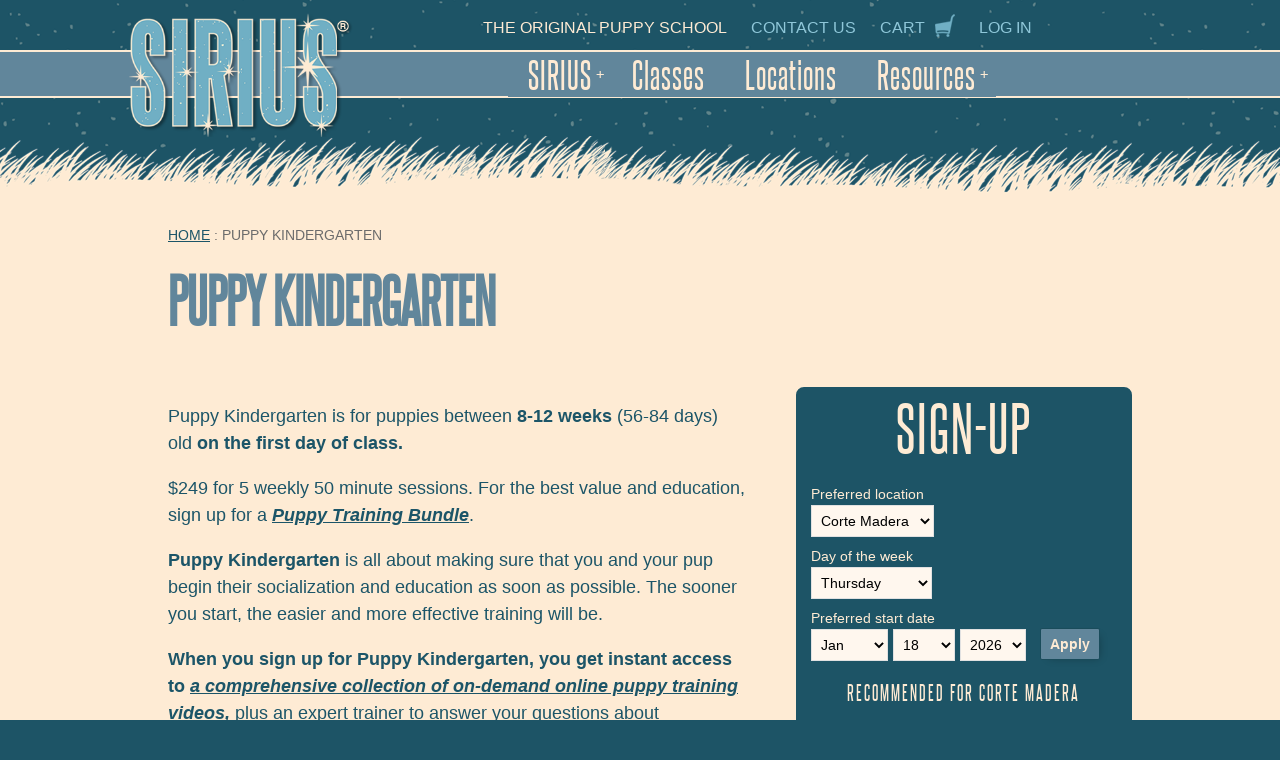

--- FILE ---
content_type: text/html; charset=utf-8
request_url: https://www.siriuspup.com/classes/puppy-kindergarten-in-person?location=4&day=thu
body_size: 9522
content:
<!DOCTYPE html PUBLIC "-//W3C//DTD XHTML+RDFa 1.0//EN"
  "http://www.w3.org/MarkUp/DTD/xhtml-rdfa-1.dtd">
<html xmlns="http://www.w3.org/1999/xhtml" xml:lang="en" version="XHTML+RDFa 1.0" dir="ltr"
  xmlns:fb="http://ogp.me/ns/fb#"
  xmlns:og="http://ogp.me/ns#"
  xmlns:article="http://ogp.me/ns/article#"
  xmlns:book="http://ogp.me/ns/book#"
  xmlns:profile="http://ogp.me/ns/profile#"
  xmlns:video="http://ogp.me/ns/video#"
  xmlns:product="http://ogp.me/ns/product#">

<head profile="http://www.w3.org/1999/xhtml/vocab">
  <meta http-equiv="Content-Type" content="text/html; charset=utf-8" />
<link rel="shortcut icon" href="https://www.siriuspup.com/sites/all/themes/sirius/favicon.ico" type="image/vnd.microsoft.icon" />
<meta name="viewport" content="width=device-width, initial-scale=1" />
<meta name="description" content="Puppy Kindergarten is for puppies between 8-12 weeks (56-84 days) old on the first day of class. $249 for 5 weekly 50 minute sessions. For the best value and education, sign up for a Puppy Training Bundle. Puppy Kindergarten is all about making sure that you and your pup begin their socialization and education as soon as possible. The sooner you start, the easier and more effective training will be. When you sign up for Puppy Kindergarten, you get instant access to a comprehensive collection of on-demand online puppy training videos, plus an expert trainer to answer your questions about housetraining, puppy biting, chewing, or separation anxiety, so you can begin training at home right away. In class, you’ll learn how to socialize your pup, so they develop a confident and friendly temperament. This is THE MOST IMPORTANT PART of raising a puppy, but it is easy to neglect because most puppies already seem friendly and confident. However, without sufficient proactive socialization with unfamiliar people and dogs, many pups become increasingly wary and fearful of unfamiliar people and unfamiliar dogs as they grow older. Also, you&#039;ll begin learning how to use Lure Reward Training to start teaching your pup to perform useful behaviors on cue, such as Come, Sit, Down, Stand, Stay, Off (leave it), Take It, and Thank you (release) by using food lures and food rewards. At this young age, the most important aspect of Puppy Kindergarten is having a good time together and building confidence (for your pup and you!). You&#039;ll learn how to communicate with your pup, reinforce the behaviors you like, and redirect the behaviors you don’t, all under the supervision of an experienced puppy trainer who can answer your questions, troubleshoot your training techniques and alert you to any problems or issues. Of course, Puppy Kindergarten is just the beginning. When your pup is 12-18 weeks, you’ll want to continue with Puppy Training I — where the fun continues as your pup learns to play nicely with other pups, to listen to your instructions and do what you ask, even without the continued need for food lures or food rewards." />
<meta name="generator" content="Drupal 7 (http://drupal.org)" />
<link rel="canonical" href="https://www.siriuspup.com/classes/puppy-kindergarten-in-person" />
<link rel="shortlink" href="https://www.siriuspup.com/node/4079" />
<meta property="fb:admins" content="jenlampton" />
<meta property="fb:app_id" content="240487416116018" />
<meta property="og:site_name" content="Sirius Dog Training" />
<meta property="og:type" content="article" />
<meta property="og:url" content="https://www.siriuspup.com/classes/puppy-kindergarten-in-person" />
<meta property="og:title" content="Puppy Kindergarten" />
<meta property="og:description" content="Puppy Kindergarten is for puppies between 8-12 weeks (56-84 days) old on the first day of class. $249 for 5 weekly 50 minute sessions. For the best value and education, sign up for a Puppy Training Bundle. Puppy Kindergarten is all about making sure that you and your pup begin their socialization and education as soon as possible. The sooner you start, the easier and more effective training will be. When you sign up for Puppy Kindergarten, you get instant access to a comprehensive collection of on-demand online puppy training videos, plus an expert trainer to answer your questions about housetraining, puppy biting, chewing, or separation anxiety, so you can begin training at home right away. In class, you’ll learn how to socialize your pup, so they develop a confident and friendly temperament. This is THE MOST IMPORTANT PART of raising a puppy, but it is easy to neglect because most puppies already seem friendly and confident. However, without sufficient proactive socialization with unfamiliar people and dogs, many pups become increasingly wary and fearful of unfamiliar people and unfamiliar dogs as they grow older. Also, you&#039;ll begin learning how to use Lure Reward Training to start teaching your pup to perform useful behaviors on cue, such as Come, Sit, Down, Stand, Stay, Off (leave it), Take It, and Thank you (release) by using food lures and food rewards. At this young age, the most important aspect of Puppy Kindergarten is having a good time together and building confidence (for your pup and you!). You&#039;ll learn how to communicate with your pup, reinforce the behaviors you like, and redirect the behaviors you don’t, all under the supervision of an experienced puppy trainer who can answer your questions, troubleshoot your training techniques and alert you to any problems or issues. Of course, Puppy Kindergarten is just the beginning. When your pup is 12-18 weeks, you’ll want to continue with Puppy Training I — where the fun continues as your pup learns to play nicely with other pups, to listen to your instructions and do what you ask, even without the continued need for food lures or food rewards." />
<meta property="og:image" content="https://www.siriuspup.com/sites/all/themes/sirius/images/og-default.png" />
<meta property="og:image:secure_url" content="https://www.siriuspup.com/sites/all/themes/sirius/images/og-default.png" />

<!-- Facebook Pixel Code -->
<script>
!function(f,b,e,v,n,t,s){if(f.fbq)return;n=f.fbq=function(){n.callMethod?
n.callMethod.apply(n,arguments):n.queue.push(arguments)};if(!f._fbq)f._fbq=n;
n.push=n;n.loaded=!0;n.version='2.0';n.queue=[];t=b.createElement(e);t.async=!0;
t.src=v;s=b.getElementsByTagName(e)[0];s.parentNode.insertBefore(t,s)}(window,
document,'script','//connect.facebook.net/en_US/fbevents.js');

fbq('init', '890487968103113');
fbq('track', 'PageView');
fbq('track', 'ViewContent', {"content_type":"product","content_ids":"4079"});
</script>
<noscript><img height='1' width='1' style='display:none' src='https://www.facebook.com/tr?id=890487968103113&ev=PageView&noscript=1' /></noscript>
<!-- End Facebook Pixel Code -->
  <title>Puppy Kindergarten | Sirius Dog Training</title>
  <link type="text/css" rel="stylesheet" href="https://www.siriuspup.com/files/css/css_R2pZQpaQZ89K08AmZ6tgs7AROT7bDo66wjGLGestdMU.css" media="all" />
<link type="text/css" rel="stylesheet" href="https://www.siriuspup.com/files/css/css_SNPa1WSH3ksaUCm8I5II2Wy-wRjgqBqV-Vszgp9AWGc.css" media="all" />
<link type="text/css" rel="stylesheet" href="https://www.siriuspup.com/files/css/css_7McI5_-ELBMFdDOct0s5hIqd08VjnM__PxKtxOorbig.css" media="all" />
<link type="text/css" rel="stylesheet" href="https://www.siriuspup.com/files/css/css_KBqOorRM14loiLk4Kzs2cQmpyAZxCM-jx5fwLe1WSiE.css" media="all" />
<style type="text/css" media="all">
<!--/*--><![CDATA[/*><!--*/
.sm{z-index:998;}

/*]]>*/-->
</style>
<link type="text/css" rel="stylesheet" href="https://www.siriuspup.com/files/css/css_Kwn0UraXz2OeBJYSDOKwa3dXKCNofei5R84iAzBmmvs.css" media="all" />
<link type="text/css" rel="stylesheet" href="https://www.siriuspup.com/files/css/css_Zw8aZEf2bM6sCU7XhAPNwrzkyUwwY_DWFnb0L3emIbw.css" media="print" />
  <script type="text/javascript" src="https://www.siriuspup.com/files/js/js_Pt6OpwTd6jcHLRIjrE-eSPLWMxWDkcyYrPTIrXDSON0.js"></script>
<script type="text/javascript" src="https://www.siriuspup.com/files/js/js_KpMHjSamyumh9WfMC7RzZ1uIwOc2DZ7B5Bn-ijWmraw.js"></script>
<script type="text/javascript" src="https://www.siriuspup.com/files/js/js_gHk2gWJ_Qw_jU2qRiUmSl7d8oly1Cx7lQFrqcp3RXcI.js"></script>
<script type="text/javascript" src="https://www.siriuspup.com/files/js/js_2yRh3JOvKfraDL9JBKUBUFhaDrVDhL0WFl9C8hkC2Z0.js"></script>
<script type="text/javascript">
<!--//--><![CDATA[//><!--
 <!-- gtm.js (Google Tag Manager Tag) -->
    (function(w,d,s,l,i){
      w[l]=w[l]||[];
      w[l].push({'gtm.start':new Date().getTime(),event:'gtm.js'});
      var f=d.getElementsByTagName(s)[0],
          j=d.createElement(s),
          dl=l!='dataLayer'?'&l='+l:'';
      j.async=true;
      j.src='https://www.googletagmanager.com/gtm.js?id='+i+dl;
      f.parentNode.insertBefore(j,f);
    })(window,document,'script','dataLayer','GTM-NVPRZFSW');
//--><!]]>
</script>
<script type="text/javascript" src="https://www.googletagmanager.com/gtag/js?id=AW-17239527242"></script>
<script type="text/javascript">
<!--//--><![CDATA[//><!--
 <!-- gtag.js (Global Site Tag) -->
    window.dataLayer = window.dataLayer || [];
    function gtag(){dataLayer.push(arguments);}
    gtag('js', new Date());
    gtag('config', 'AW-17239527242'); // Google Ads Conversion Tracking Tag
//--><!]]>
</script>
<script type="text/javascript" src="https://use.fontawesome.com/838f9024d3.js"></script>
<script type="text/javascript" src="https://www.siriuspup.com/files/js/js_tohoW3twjd_OSPfKXmVI7MehgV6-owA0T9aRVyG2VmA.js"></script>
<script type="text/javascript">
<!--//--><![CDATA[//><!--
jQuery.extend(Drupal.settings, {"basePath":"\/","pathPrefix":"","setHasJsCookie":0,"ajaxPageState":{"theme":"sirius","theme_token":"DtcjmXgXXFFaiTIGA-PIoww7W6vFETx6FAh-IAS_Hi4","js":{"sites\/all\/libraries\/smartmenus\/jquery.smartmenus.js":1,"sites\/all\/modules\/contrib\/jquery_update\/replace\/jquery\/1.12\/jquery.min.js":1,"misc\/jquery-extend-3.4.0.js":1,"misc\/jquery-html-prefilter-3.5.0-backport.js":1,"misc\/jquery.once.js":1,"misc\/drupal.js":1,"sites\/all\/modules\/contrib\/jquery_update\/js\/jquery_browser.js":1,"sites\/all\/libraries\/chosen\/chosen.jquery.min.js":1,"misc\/form-single-submit.js":1,"sites\/all\/modules\/contrib\/entityreference\/js\/entityreference.js":1,"sites\/all\/modules\/contrib\/smartmenus\/js\/smartmenus.js":1,"sites\/all\/modules\/contrib\/responsive_dropdown_menus\/theme\/responsive-dropdown-menus.js":1,"0":1,"https:\/\/www.googletagmanager.com\/gtag\/js?id=AW-17239527242":1,"1":1,"https:\/\/use.fontawesome.com\/838f9024d3.js":1,"sites\/all\/modules\/contrib\/chosen\/chosen.js":1},"css":{"modules\/system\/system.base.css":1,"modules\/system\/system.menus.css":1,"modules\/system\/system.messages.css":1,"modules\/system\/system.theme.css":1,"sites\/all\/libraries\/chosen\/chosen.css":1,"sites\/all\/modules\/contrib\/chosen\/css\/chosen-drupal.css":1,"sites\/all\/modules\/contrib\/date\/date_api\/date.css":1,"modules\/field\/theme\/field.css":1,"modules\/node\/node.css":1,"modules\/user\/user.css":1,"sites\/all\/modules\/contrib\/views\/css\/views.css":1,"sites\/all\/modules\/contrib\/wysiwyg_ckeditor\/css\/ckeditor.css":1,"sites\/all\/modules\/contrib\/ctools\/css\/ctools.css":1,"sites\/all\/modules\/contrib\/panels\/css\/panels.css":1,"sites\/all\/modules\/custom\/jen_panels\/plugins\/layouts\/interior_reverse\/interior-reverse.css":1,"sites\/all\/libraries\/smartmenus\/css\/sm-simple\/sm-simple.css":1,"sites\/all\/modules\/contrib\/smartmenus\/css\/sm-menu-toggle.css":1,"sites\/all\/libraries\/smartmenus\/css\/sm-core-css.css":1,"sites\/all\/modules\/contrib\/responsive_dropdown_menus\/theme\/responsive-dropdown-menus.css":1,"sites\/all\/modules\/custom\/jeneration\/jeneration-admin.css":1,"0":1,"sites\/all\/themes\/sirius\/css\/elements.css":1,"sites\/all\/themes\/sirius\/css\/layout.css":1,"sites\/all\/themes\/sirius\/css\/menu-sm.css":1,"sites\/all\/themes\/sirius\/css\/style.css":1,"sites\/all\/themes\/sirius\/css\/responsive.css":1,"sites\/all\/themes\/sirius\/css\/print.css":1}},"ckeditor":{"modulePath":"sites\/all\/modules\/contrib\/wysiwyg_ckeditor"},"chosen":{"selector":"","minimum_single":20,"minimum_multiple":20,"minimum_width":200,"options":{"allow_single_deselect":false,"disable_search":false,"disable_search_threshold":0,"search_contains":true,"placeholder_text_multiple":"Choose some options","placeholder_text_single":"Choose an option","no_results_text":"No matches found, please select \u0022Other\u0022","inherit_select_classes":true}},"urlIsAjaxTrusted":{"\/classes\/puppy-kindergarten-in-person":true,"\/classes\/puppy-kindergarten-in-person?location=4\u0026day=thu":true},"responsive_dropdown_menus":{"menu-footer":"Footer","main-menu":"Main menu","management":"Management","navigation":"Navigation","user-menu":"User menu"}});
//--><!]]>
</script>
</head>
<body class="html not-front not-logged-in page-node-4079 node-type-course" >
  <!-- Google Tag Manager (noscript) -->
  <noscript><iframe src="https://www.googletagmanager.com/ns.html?id=GTM-NVPRZFSW"
  height="0" width="0" style="display:none;visibility:hidden"></iframe></noscript>
  <!-- End Google Tag Manager (noscript) -->  <div id="skip-link">
    <a href="#main-content" class="element-invisible element-focusable">Skip to main content</a>
  </div>
  <div id="fb-root"></div>
  <script>(function(d, s, id) {
    var js, fjs = d.getElementsByTagName(s)[0];
    if (d.getElementById(id)) return;
    js = d.createElement(s); js.id = id;
    js.src = "//connect.facebook.net/en_US/all.js#xfbml=1&appId=240487416116018";
    fjs.parentNode.insertBefore(js, fjs);
  }(document, 'script', 'facebook-jssdk'));</script>  
  <div id="navigation" class="region-menu">
    <div id="block-smartmenus-smartmenus-1" class="block block-smartmenus">
  <div class="section">
    <div class="content">
      <input id="smartmenus-1-state" class="sm-menu-state" type="checkbox" /><label class="sm-menu-btn" for="smartmenus-1-state">  <span class="sm-menu-btn-icon"></span> Menu</label><ul id="smartmenus-1" class="sm sm-simple"><li class="first mlid-689"><a href="/about" title="About SIRIUS">SIRIUS</a><ul><li class="first mlid-7409"><a href="/about" title="Find out more about Sirius Puppy Training">About Sirius</a></li>
<li class="mlid-2942"><a href="/about/founders">The Dunbars</a></li>
<li class="mlid-2945"><a href="/about/staff" title="">Instructors</a></li>
<li class="last mlid-1255"><a href="/faq" title="">FAQ</a></li>
</ul></li>
<li class="mlid-7408"><a href="/classes" title="Compare classes to see which one is best for your dog">Classes</a></li>
<li class="mlid-2944"><a href="/locations">Locations</a></li>
<li class="last mlid-8103"><a href="/resources">Resources</a><ul><li class="first mlid-8104"><a href="/blog" title="">Puppy Blog</a></li>
<li class="mlid-8105"><a href="/faq" title="Frequently Asked Questions">FAQ</a></li>
<li class="mlid-10051"><a href="/essential-puppy-training-course">The Essential Puppy Training Course</a></li>
<li class="last mlid-10050"><a href="/top-dog-academy">The Top Dog Academy</a></li>
</ul></li>
</ul>    </div>
  </div>
</div>
  </div>

  <div id="page">

    <div id="header"><div class="section">
              <div class="top-nav">
          <h2 class="element-invisible">Secondary navigation</h2><ul class="menu secondary"><li class="static-1 first"><span>the original puppy school</span></li>
<li class="menu-10184"><a href="/contact-us" title="">Contact Us</a></li>
<li class="menu-6"><a href="/cart/my" title="">Cart</a></li>
<li class="menu-2946 last"><a href="/user/login?current=node/4079" title="">Log in</a></li>
</ul>        </div>
      
              <a href="/" title="Home" rel="home" id="logo">
          <img src="https://www.siriuspup.com/sites/all/themes/sirius/logo.png" alt="Home" />
        </a>
      
      
    </div></div> <!-- /.section, /#header -->

    <div id="content" class="column clearfix">
                  
      <a id="main-content"></a>
        <div class="interior clearfix panel-display" >
  
  <div class="center-wrapper-1"><a id="scrollpoint" name="scrollpoint"></a>
    <!-- grass shows here -->
    <div class="center-wrapper-2">
      <!-- light background here -->

              <div class="section panel-title">
          <div class="inside">
            <h2 class="element-invisible">You are here</h2><div class="breadcrumb"><span id="a" itemscope itemtype="http://data-vocabulary.org/Breadcrumb" itemprop="child" itemref="b" ><a href="/" itemprop="url"><div class="inline" itemprop="title">Home</span></a></div> : Puppy Kindergarten</div><div class="panel-separator"></div><h1>Puppy Kindergarten</h1>
          </div>
        </div>
      
            <div class="section flex-container">

        <div class="panel-col-first panel-panel flex-1">
          <div class="inside">
            <div class="panel-pane pane-node-content" >
  
      
  
  <div class="pane-content">
    <div id="node-4079" class="node node-course clearfix">
  
  
  <div class="content">
    <div class="field field-name-field-description field-type-text-long field-label-hidden"><div class="field-items"><div class="field-item even"><p>Puppy Kindergarten is for puppies between <strong>8-12 weeks</strong> (56-84 days) old <strong>on the first day of class.</strong></p>
<p>$249 for 5 weekly 50 minute sessions. For the best value and education, sign up for a <strong><em><a href="https://www.siriuspup.com/save-money-puppy-training-bundle">Puppy Training Bundle</a></em></strong>.</p>
<p><strong>Puppy Kindergarten</strong> is all about making sure that you and your pup begin their socialization and education as soon as possible. The sooner you start, the easier and more effective training will be.</p>
<p><strong>When you sign up for Puppy Kindergarten, you get instant access to <em><a href="https://www.siriuspup.com/essential-puppy-training-course">a comprehensive collection of on-demand online puppy training videos</a>,</em></strong> plus an expert trainer to answer your questions about housetraining, puppy biting, chewing, or separation anxiety, so you can begin training at home right away.</p>
<p>In class, you’ll learn how to socialize your pup, so they develop a confident and friendly temperament. <strong>This is THE MOST IMPORTANT PART of raising a puppy, <em>but it is easy to neglect because most puppies already seem friendly and confident</em>.</strong> However, without sufficient proactive socialization with <em>unfamiliar</em> people and dogs, many pups become increasingly wary and fearful of unfamiliar people and unfamiliar dogs as they grow older.</p>
<p>Also, you'll begin learning how to use Lure Reward Training to start teaching your pup to perform useful behaviors on cue, such as Come, Sit, Down, Stand, Stay, Off (leave it), Take It, and Thank you (release) by using food lures and food rewards.</p>
<p>At this young age, the most important aspect of Puppy Kindergarten is having a good time together and building confidence (for your pup and you!). You'll learn how to communicate with your pup, reinforce the behaviors you like, and redirect the behaviors you don’t, all under the supervision of an experienced puppy trainer who can answer your questions, troubleshoot your training techniques and alert you to any problems or issues.</p>
<p><strong><em>Of course, Puppy Kindergarten is just the beginning. When your pup is 12-18 weeks, you’ll want to continue with <strong><a href="https://www.siriuspup.com/classes/puppy-i">Puppy Training I</a></strong></em> — </strong>where the fun continues as your pup learns to play nicely with other pups, to listen to your instructions and do what you ask, even without the continued need for food lures or food rewards.</p>
</div></div></div><div class="field field-name-field-requirements field-type-text-long field-label-above"><div class="field-label">Requirements:&nbsp;</div><div class="field-items"><div class="field-item even"><p dir="ltr" id="docs-internal-guid-cb3e03ec-7fff-113e-0a50-38fda89a88dd"><strong>Age:</strong> <strong>8-12 weeks</strong> (56-84 days) old <strong>on the first day of class.</strong></p>
<p dir="ltr"><strong>Vaccination: </strong>As per the <a href="https://avsab.org/wp-content/uploads/2018/03/Puppy_Socialization_Position_Statement_Download_-_10-3-14.pdf">Guidelines of the AVSAB</a> (American Veterinary Society of Animal Behavior), we require a minimum of one set of vaccines (including Distemper and Parvo) at least 7 days prior to the first class, and a first deworming. Puppies are also required to remain up-to-date on vaccines throughout the class. Please bring proof of vaccination to your first class. We reserve the right to check vaccination records and puppies who do not have the proper documentation may not be allowed to participate.</p>
<p>To minimize the risk of infection for your puppy and the other puppies in class, we ask that you try to keep your pup off the ground in public areas and avoid letting your pup meet unknown or unvaccinated puppies or dogs, until one week after your pup's second set of vaccines.</p>
<p dir="ltr"><strong>Handlers: </strong>We require at least one adult per enrolled puppy. We encourage the whole family to attend the class together but if children are three years or younger, a second adult must be present.</p>
</div></div></div>  </div>

    </div>
  </div>

  
  </div>
<div class="panel-separator"></div><div class="panel-pane pane-views-panes pane-upcoming-panel-pane-1" >
  
        <h2 class="pane-title">Puppy Kindergarten Schedule</h2>
    
  
  <div class="pane-content">
    <div class="view view-upcoming view-id-upcoming view-display-id-panel_pane_1 view-dom-id-7373f7b4d8bca4636ef55938c12e1f2a">
        
  
  
      <div class="view-content">
      <div class="item-list">      <h3>Berkeley</h3>
    <ul>          <li class="views-row views-row-1 views-row-odd views-row-first views-row-last">  
          <a href="/classes/puppy-kindergarten-in-person?location=1&amp;day=sat" class="active">Saturdays at 9:00am</a>  </li>
      </ul></div><div class="item-list">      <h3>Corte Madera</h3>
    <ul>          <li class="views-row views-row-1 views-row-odd views-row-first views-row-last">  
          <a href="/classes/puppy-kindergarten-in-person?location=4&amp;day=thu" class="active">Thursdays at 6:30pm</a>  </li>
      </ul></div><div class="item-list">      <h3>Oakland</h3>
    <ul>          <li class="views-row views-row-1 views-row-odd views-row-first views-row-last">  
          <a href="/classes/puppy-kindergarten-in-person?location=10&amp;day=sat" class="active">Saturdays at 10:00am</a>  </li>
      </ul></div><div class="item-list">      <h3>Palo Alto</h3>
    <ul>          <li class="views-row views-row-1 views-row-odd views-row-first views-row-last">  
          <a href="/classes/puppy-kindergarten-in-person?location=13&amp;day=sat" class="active">Saturdays at 9:00am</a>  </li>
      </ul></div><div class="item-list">      <h3>San Francisco</h3>
    <ul>          <li class="views-row views-row-1 views-row-odd views-row-first views-row-last">  
          <a href="/classes/puppy-kindergarten-in-person?location=18&amp;day=sat" class="active">Saturdays at 9:00am</a>  </li>
      </ul></div><div class="item-list">      <h3>Santa Clara</h3>
    <ul>          <li class="views-row views-row-1 views-row-odd views-row-first views-row-last">  
          <a href="/classes/puppy-kindergarten-in-person?location=1204&amp;day=thu" class="active">Thursdays at 6:00pm</a>  </li>
      </ul></div><div class="item-list">      <h3>San Ramon</h3>
    <ul>          <li class="views-row views-row-1 views-row-odd views-row-first views-row-last">  
          <a href="/classes/puppy-kindergarten-in-person?location=17&amp;day=sat" class="active">Saturdays at 9:30am</a>  </li>
      </ul></div>    </div>
  
  
  
  
  
  
</div>  </div>

  
  </div>

                          <div class="scroll-box scroll-box-bottom"><a class="sirius-scroll" href="#header">back to top</a></div>
                      </div>
        </div>
        <div class="panel-col-last panel-panel flex-2">
          <div class="inside"><div class="panel-pane pane-views-panes pane-signup-panel-pane-1 sirius-blue-promo sirius-blue-promo-select" >
          <h2 id="singup"  class="pane-title">Sign-Up</h2>
    
  
  <div class="pane-content">
    <div class="view view-signup view-id-signup view-display-id-panel_pane_1 view-dom-id-199f485d6f08d46e9975df9922763622">
        
      <div class="view-filters">
      <form action="/classes/puppy-kindergarten-in-person" method="get" id="views-exposed-form-signup-panel-pane-1" accept-charset="UTF-8"><div><div class="views-exposed-form">
  <div class="views-exposed-widgets clearfix">
          <div id="edit-location-wrapper" class="views-exposed-widget views-widget-filter-field_location_tid">
                  <label for="edit-location">
            Preferred location          </label>
                        <div class="views-widget">
          <div class="form-item form-type-select form-item-location">
 <select id="edit-location" name="location" class="form-select"><option value="All">- Any -</option><option value="1">Berkeley</option><option value="4" selected="selected">Corte Madera</option><option value="10">Oakland</option><option value="13">Palo Alto</option><option value="18">San Francisco</option><option value="1204">Santa Clara</option><option value="17">San Ramon</option></select>
</div>
        </div>
              </div>
          <div id="edit-day-wrapper" class="views-exposed-widget views-widget-filter-field_day_value">
                  <label for="edit-day">
            Day of the week          </label>
                        <div class="views-widget">
          <div class="form-item form-type-select form-item-day">
 <select id="edit-day" name="day" class="form-select"><option value="All">Next available</option><option value="mon">Monday</option><option value="tue">Tuesday</option><option value="wed">Wednesday</option><option value="thu" selected="selected">Thursday</option><option value="fri">Friday</option><option value="sat">Saturday</option><option value="sun">Sunday</option></select>
</div>
        </div>
              </div>
          <div id="edit-field-dates-value-1-wrapper" class="views-exposed-widget views-widget-filter-field_dates_value_1">
                  <label for="edit-field-dates-value-1">
            Preferred start date          </label>
                        <div class="views-widget">
          <div id="edit-field-dates-value-value-wrapper"><div id="edit-field-dates-value-value-inside-wrapper"><div  class="container-inline-date"><div class="form-item form-type-date-select form-item-field-dates-value-1-value">
  <div id="edit-field-dates-value-1-value"  class="date-padding clearfix"><div class="form-item form-type-select form-item-field-dates-value-1-value-month">
  <label class="element-invisible" for="edit-field-dates-value-1-value-month">Month </label>
 <div class="date-month"><select class="date-month form-select" id="edit-field-dates-value-1-value-month" name="field_dates_value_1[value][month]"><option value="">-Month</option><option value="1" selected="selected">Jan</option><option value="2">Feb</option><option value="3">Mar</option><option value="4">Apr</option><option value="5">May</option><option value="6">Jun</option><option value="7">Jul</option><option value="8">Aug</option><option value="9">Sep</option><option value="10">Oct</option><option value="11">Nov</option><option value="12">Dec</option></select></div>
</div>
<div class="form-item form-type-select form-item-field-dates-value-1-value-day">
  <label class="element-invisible" for="edit-field-dates-value-1-value-day">Day </label>
 <div class="date-day"><select class="date-day form-select" id="edit-field-dates-value-1-value-day" name="field_dates_value_1[value][day]"><option value="">-Day</option><option value="1">1</option><option value="2">2</option><option value="3">3</option><option value="4">4</option><option value="5">5</option><option value="6">6</option><option value="7">7</option><option value="8">8</option><option value="9">9</option><option value="10">10</option><option value="11">11</option><option value="12">12</option><option value="13">13</option><option value="14">14</option><option value="15">15</option><option value="16">16</option><option value="17">17</option><option value="18" selected="selected">18</option><option value="19">19</option><option value="20">20</option><option value="21">21</option><option value="22">22</option><option value="23">23</option><option value="24">24</option><option value="25">25</option><option value="26">26</option><option value="27">27</option><option value="28">28</option><option value="29">29</option><option value="30">30</option><option value="31">31</option></select></div>
</div>
<div class="form-item form-type-select form-item-field-dates-value-1-value-year">
  <label class="element-invisible" for="edit-field-dates-value-1-value-year">Year </label>
 <div class="date-year"><select class="date-year form-select" id="edit-field-dates-value-1-value-year" name="field_dates_value_1[value][year]"><option value="">-Year</option><option value="2023">2023</option><option value="2024">2024</option><option value="2025">2025</option><option value="2026" selected="selected">2026</option><option value="2027">2027</option><option value="2028">2028</option><option value="2029">2029</option></select></div>
</div>
</div>
</div>
</div></div></div>        </div>
              </div>
                    <div class="views-exposed-widget views-submit-button">
      <input type="submit" id="edit-submit-signup" value="Apply" class="form-submit" />    </div>
      </div>
</div>
</div></form>    </div>
  
  
      <div class="view-content">
      <table class="views-table cols-4" >
        <caption><h3>Recommended for Corte Madera</h3></caption>
        <thead>
      <tr>
                              <th class="views-field views-field-field-day" >
              Day            </th>
                                        <th class="views-field views-field-field-dates" >
              Date            </th>
                                        <th class="views-field views-field-field-time" >
              Time            </th>
                                          </tr>
    </thead>
    <tbody>
          <tr class="odd views-row-first">
                  <td class="views-field views-field-field-day" >
            Thursday          </td>
                  <td class="views-field views-field-field-dates" >
            <span class="date-display-single">Jan 22</span>          </td>
                  <td class="views-field views-field-field-time" >
            6:30pm          </td>
              </tr>
          <tr class="even">
                  <td class="views-field views-field-field-day" >
            Thursday          </td>
                  <td class="views-field views-field-field-dates" >
            <span class="date-display-single">Jan 29</span>          </td>
                  <td class="views-field views-field-field-time" >
            6:30pm          </td>
              </tr>
          <tr class="odd">
                  <td class="views-field views-field-field-day" >
            Thursday          </td>
                  <td class="views-field views-field-field-dates" >
            <span class="date-display-single">Feb 5</span>          </td>
                  <td class="views-field views-field-field-time" >
            6:30pm          </td>
              </tr>
          <tr class="even">
                  <td class="views-field views-field-field-day" >
            Thursday          </td>
                  <td class="views-field views-field-field-dates" >
            <span class="date-display-single">Feb 12</span>          </td>
                  <td class="views-field views-field-field-time" >
            6:30pm          </td>
              </tr>
          <tr class="odd views-row-last">
                  <td class="views-field views-field-field-day" >
            Thursday          </td>
                  <td class="views-field views-field-field-dates" >
            <span class="date-display-single">Feb 26</span>          </td>
                  <td class="views-field views-field-field-time" >
            6:30pm          </td>
              </tr>
        <tr>
      <td colspan="4" align="right">
        <form class="commerce-add-to-cart commerce-cart-add-to-cart-form-17269-17270-17271-17272-17274" autocomplete="off" action="/classes/puppy-kindergarten-in-person?location=4&amp;day=thu" method="post" id="commerce-cart-add-to-cart-form" accept-charset="UTF-8"><div><input type="hidden" name="form_build_id" value="form-gxU0SfMTqceK6xH_11FbapNSjTy6-1lK_cyAiXISG3c" />
<input type="hidden" name="form_id" value="commerce_cart_add_to_cart_form" />
<input type="hidden" name="product_id_17269" value="17269" />
<input type="hidden" name="product_id_17270" value="17270" />
<input type="hidden" name="product_id_17271" value="17271" />
<input type="hidden" name="product_id_17272" value="17272" />
<input type="hidden" name="product_id_17274" value="17274" />
<div id="edit-line-item-fields" class="form-wrapper"></div><input type="hidden" name="quantity" value="1" />
<input type="submit" id="edit-submit" name="op" value="Add complete series to cart" class="form-submit" /></div></form>      </td>
    </tr>
  </tbody>
</table>    </div>
  
  
  
  
      <div class="view-footer">
      <div class="view view-signup view-id-signup view-display-id-panel_pane_2 view-dom-id-3b2b9e2156baf62503b6e7f3646ba6b4">
        
  
  
      <div class="view-content">
      <table  class="views-table cols-4">
        <caption><h3>Class Full</h3></caption>
        <thead>
      <tr>
                  <th  class="views-field views-field-title" scope="col">
            Class          </th>
                  <th  class="views-field views-field-field-day" scope="col">
            Day          </th>
                  <th  class="views-field views-field-field-time" scope="col">
            Time          </th>
                  <th  class="views-field views-field-product-id" scope="col">
                      </th>
              </tr>
    </thead>
    <tbody>
          <tr  class="odd views-row-first views-row-last">
                  <td  class="views-field views-field-title">
            Puppy Kindergarten          </td>
                  <td  class="views-field views-field-field-day">
            Thursday<br /><span class="date-display-single">Feb 19</span>          </td>
                  <td  class="views-field views-field-field-time">
            6:30pm          </td>
                  <td  class="views-field views-field-product-id">
            17273          </td>
              </tr>
      </tbody>
</table>
    </div>
  
  
  
  
      <div class="view-footer">
      <p>Email us at <a href="mailto:admin@siriuspup.com">admin@siriuspup.com</a> if you would like to join the Waiting List.</p>
    </div>
  
  
</div>    </div>
  
  
</div>  </div>

  
  </div>
<div class="panel-separator"></div><div class="panel-pane pane-views-panes pane-upcoming-panel-pane-1" >
  
        <h2 class="pane-title">Puppy Kindergarten Schedule</h2>
    
  
  <div class="pane-content">
    <div class="view view-upcoming view-id-upcoming view-display-id-panel_pane_1 view-dom-id-0d44ebee6762064dc39a3e1d07c9e10b">
        
  
  
      <div class="view-content">
      <div class="item-list">      <h3>Berkeley</h3>
    <ul>          <li class="views-row views-row-1 views-row-odd views-row-first views-row-last">  
          <a href="/classes/puppy-kindergarten-in-person?location=1&amp;day=sat" class="active">Saturdays at 9:00am</a>  </li>
      </ul></div><div class="item-list">      <h3>Corte Madera</h3>
    <ul>          <li class="views-row views-row-1 views-row-odd views-row-first views-row-last">  
          <a href="/classes/puppy-kindergarten-in-person?location=4&amp;day=thu" class="active">Thursdays at 6:30pm</a>  </li>
      </ul></div><div class="item-list">      <h3>Oakland</h3>
    <ul>          <li class="views-row views-row-1 views-row-odd views-row-first views-row-last">  
          <a href="/classes/puppy-kindergarten-in-person?location=10&amp;day=sat" class="active">Saturdays at 10:00am</a>  </li>
      </ul></div><div class="item-list">      <h3>Palo Alto</h3>
    <ul>          <li class="views-row views-row-1 views-row-odd views-row-first views-row-last">  
          <a href="/classes/puppy-kindergarten-in-person?location=13&amp;day=sat" class="active">Saturdays at 9:00am</a>  </li>
      </ul></div><div class="item-list">      <h3>San Francisco</h3>
    <ul>          <li class="views-row views-row-1 views-row-odd views-row-first views-row-last">  
          <a href="/classes/puppy-kindergarten-in-person?location=18&amp;day=sat" class="active">Saturdays at 9:00am</a>  </li>
      </ul></div><div class="item-list">      <h3>Santa Clara</h3>
    <ul>          <li class="views-row views-row-1 views-row-odd views-row-first views-row-last">  
          <a href="/classes/puppy-kindergarten-in-person?location=1204&amp;day=thu" class="active">Thursdays at 6:00pm</a>  </li>
      </ul></div><div class="item-list">      <h3>San Ramon</h3>
    <ul>          <li class="views-row views-row-1 views-row-odd views-row-first views-row-last">  
          <a href="/classes/puppy-kindergarten-in-person?location=17&amp;day=sat" class="active">Saturdays at 9:30am</a>  </li>
      </ul></div>    </div>
  
  
  
  
  
  
</div>  </div>

  
  </div>
</div>
        </div>

      </div>
      
      
    </div>
  </div>
</div>

          </div> <!-- /#content -->

    <div id="footer">
      <div class="section">
              </div> <!-- /.section -->
      <div class="footer-lower">
        <div class="section">
                      <div class="footer-nav">
              <h2 class="element-invisible">Footer navigation</h2><ul class="menu footer"><li class="menu-7392 first"><a href="/contact-us" title="Contact Sirius Puppy Training">Contact Us</a></li>
<li class="menu-6323"><a href="/refund-policy">Refund policy</a></li>
<li class="menu-10938"><a href="/privacy-policy">Privacy Policy</a></li>
<li class="menu-6789 last"><a href="/gift-certificate" title="">Gift Certificates</a></li>
</ul>            </div>
                    &copy; 2026 Sirius Dog Training. All rights reserved.
                      <div class="social">
              <span class="on-the-web otw-twitter otw-0"><a href="http://www.twitter.com/TheSiriusPuppy" title="Find Sirius Dog Training on Twitter" target="_blank"><i class="fa fa-twitter-square" aria-hidden="true"></i></a></span><span class="on-the-web otw-facebook otw-1"><a href="https://www.facebook.com/TheSiriusPuppy" title="Find Sirius Dog Training on Facebook" target="_blank"><i class="fa fa-facebook-square" aria-hidden="true"></i></a></span><span class="on-the-web otw-pinterest otw-2"><a href="http://www.pinterest.com/TheSiriusPuppy" title="Find Sirius Dog Training on Pinterest" target="_blank"><i class="fa fa-pinterest-square" aria-hidden="true"></i></a></span>            </div>
                  </div> <!-- /.section -->
      </div> <!-- /.footer-lower -->
    </div> <!-- /#footer -->
  </div> <!-- /#page -->
  <script type="text/javascript" src="https://www.siriuspup.com/files/js/js_BNhOtRHfG9M0Sra_nfD5bdoDJlinXPLk3Woi4CeaHn8.js"></script>
<!-- Quantcast Tag -->
  <script type="text/javascript">
  var _qevents = _qevents || [];

  (function() {
  var elem = document.createElement("script");
  elem.src = (document.location.protocol == "https:" ? "https://secure" : "http://edge") + ".quantserve.com/quant.js";
  elem.async = true;
  elem.type = "text/javascript";
  var scpt = document.getElementsByTagName("script")[0];
  scpt.parentNode.insertBefore(elem, scpt);
  })();

  _qevents.push({
  qacct:"p-97finYOf6SHNA"
  });
  </script>

  <noscript>
  <div style="display:none;">
  <img src="//pixel.quantserve.com/pixel/p-97finYOf6SHNA.gif" border="0" height="1" width="1" alt="Quantcast"/>
  </div>
  </noscript>
  <!-- End Quantcast tag --></body>
</html>


--- FILE ---
content_type: text/css
request_url: https://www.siriuspup.com/files/css/css_KBqOorRM14loiLk4Kzs2cQmpyAZxCM-jx5fwLe1WSiE.css
body_size: 2682
content:
.align-left{text-align:left;}.align-right{text-align:right;}.align-center{text-align:center;}.align-justify{text-align:justify;}img.align-left{float:left;margin-right:12px;}img.align-right{float:right;margin-left:12px;}img.align-center{margin-left:auto;margin-right:auto;display:block;}img.full-width{width:100%;height:auto;}.underline{text-decoration:underline;}.indent1{margin:0 0 0 40px;}.indent2{margin:0 0 0 80px;}.indent3{margin:0 0 0 120px;}.caption-left{float:left;}.caption-right{float:right;}.caption-center{text-align:center;margin-left:auto;margin-right:auto;}.align-justify{text-align:justify;}table.cke_dialog tr td:last-child{border-right:none;}
.ctools-locked{color:red;border:1px solid red;padding:1em;}.ctools-owns-lock{background:#ffffdd none repeat scroll 0 0;border:1px solid #f0c020;padding:1em;}a.ctools-ajaxing,input.ctools-ajaxing,button.ctools-ajaxing,select.ctools-ajaxing{padding-right:18px !important;background:url(/sites/all/modules/contrib/ctools/images/status-active.gif) right center no-repeat;}div.ctools-ajaxing{float:left;width:18px;background:url(/sites/all/modules/contrib/ctools/images/status-active.gif) center center no-repeat;}
div.panel-pane div.admin-links{font-size:xx-small;margin-right:1em;}div.panel-pane div.admin-links li a{color:#ccc;}div.panel-pane div.admin-links li{padding-bottom:2px;background:white;z-index:201;}div.panel-pane div.admin-links:hover a,div.panel-pane div.admin-links-hover a{color:#000;}div.panel-pane div.admin-links a:before{content:"[";}div.panel-pane div.admin-links a:after{content:"]";}div.panel-pane div.panel-hide{display:none;}div.panel-pane div.panel-hide-hover,div.panel-pane:hover div.panel-hide{display:block;position:absolute;z-index:200;margin-top:-1.5em;}div.panel-pane div.feed a{float:right;}
.flex-container{display:flex;flex-direction:row;flex-wrap:wrap;}.flex-1{order:0;_background:red;}.flex-2{order:1;_background:orange;}.interior{margin-top:0;padding-top:0;}.interior .panel-col-top .inside{width:50%;text-align:center;}.interior .panel-col-top .panel-pane{margin:0 auto;text-align:left;padding:0 100px 0 50px;}.interior .center-wrapper-1{}.interior .center-wrapper-2{text-align:center;}.interior .section{padding:30px 0;}.interior .section:first-child{padding-bottom:0;}.interior .panel-col-first{width:65%;float:left;overflow:hidden;}.interior .panel-col-first .inside,.interior .panel-title .inside{margin:0 40px;}.interior .panel-col-last{float:left;width:35%;min-width:340px;}.interior .panel-col-last .inside{margin:0;}.interior .panel-col-bottom{width:100%;}.interior .panel-col-bottom .inside{margin:0 40px;}.interior .panel-separator{margin:0 0 5px 0;}.interior .scroll-box{text-align:center !important;padding-bottom:50px;}.interior .panel-col-top .scroll-box{padding:0 100px 50px 50px;}.interior .scroll-box-bottom{padding-top:20px;}a.sirius-scroll{display:block;font-family:steelfish,"Century Gothic",CenturyGothic,AppleGothic,sans-serif;font-size:36px;letter-spacing:1px;margin:0 auto;}#scrollpoint{position:relative;top:-50px;}.panel-col-first .pane-upcoming-panel-pane-1{display:none;}@media (max-width:920px){.flex-container{flex-direction:column-reverse;}.panel-col-last .pane-upcoming-panel-pane-1{display:none;}.panel-col-first .pane-upcoming-panel-pane-1{display:block;}}
.sm-simple{border:1px solid #bbbbbb;background:white;-webkit-box-shadow:0 1px 1px rgba(0,0,0,0.2);-moz-box-shadow:0 1px 1px rgba(0,0,0,0.2);box-shadow:0 1px 1px rgba(0,0,0,0.2);}.sm-simple a,.sm-simple a:hover,.sm-simple a:focus,.sm-simple a:active{padding:13px 20px;padding-right:58px;color:#555555;font-family:"Lucida Sans Unicode","Lucida Sans","Lucida Grande",Arial,sans-serif;font-size:16px;font-weight:normal;line-height:17px;text-decoration:none;}.sm-simple a.current{background:#555555;color:white;}.sm-simple a.disabled{color:#cccccc;}.sm-simple a span.sub-arrow{position:absolute;top:50%;margin-top:-17px;left:auto;right:4px;width:34px;height:34px;overflow:hidden;font:bold 14px/34px monospace !important;text-align:center;text-shadow:none;background:rgba(0,0,0,0.08);}.sm-simple a.highlighted span.sub-arrow:before{display:block;content:'-';}.sm-simple li{border-top:1px solid rgba(0,0,0,0.05);}.sm-simple > li:first-child{border-top:0;}.sm-simple ul{background:rgba(179,179,179,0.1);}.sm-simple ul a,.sm-simple ul a:hover,.sm-simple ul a:focus,.sm-simple ul a:active{font-size:14px;border-left:8px solid transparent;}.sm-simple ul ul a,.sm-simple ul ul a:hover,.sm-simple ul ul a:focus,.sm-simple ul ul a:active{border-left:16px solid transparent;}.sm-simple ul ul ul a,.sm-simple ul ul ul a:hover,.sm-simple ul ul ul a:focus,.sm-simple ul ul ul a:active{border-left:24px solid transparent;}.sm-simple ul ul ul ul a,.sm-simple ul ul ul ul a:hover,.sm-simple ul ul ul ul a:focus,.sm-simple ul ul ul ul a:active{border-left:32px solid transparent;}.sm-simple ul ul ul ul ul a,.sm-simple ul ul ul ul ul a:hover,.sm-simple ul ul ul ul ul a:focus,.sm-simple ul ul ul ul ul a:active{border-left:40px solid transparent;}@media (min-width:768px){.sm-simple ul{position:absolute;width:12em;}.sm-simple li{float:left;}.sm-simple.sm-rtl li{float:right;}.sm-simple ul li,.sm-simple.sm-rtl ul li,.sm-simple.sm-vertical li{float:none;}.sm-simple a{white-space:nowrap;}.sm-simple ul a,.sm-simple.sm-vertical a{white-space:normal;}.sm-simple .sm-nowrap > li > a,.sm-simple .sm-nowrap > li > :not(ul) a{white-space:nowrap;}.sm-simple{background:white;}.sm-simple a,.sm-simple a:hover,.sm-simple a:focus,.sm-simple a:active,.sm-simple a.highlighted{padding:11px 20px;color:#555555;}.sm-simple a:hover,.sm-simple a:focus,.sm-simple a:active,.sm-simple a.highlighted{background:#eeeeee;}.sm-simple a.current{background:#555555;color:white;}.sm-simple a.disabled{background:white;color:#cccccc;}.sm-simple a.has-submenu{padding-right:32px;}.sm-simple a span.sub-arrow{top:50%;margin-top:-8px;right:20px;width:8px;height:16px;font:14px/16px monospace !important;background:transparent;}.sm-simple a.highlighted span.sub-arrow:before{display:none;}.sm-simple > li{border-top:0;border-left:1px solid #eeeeee;}.sm-simple > li:first-child{border-left:0;}.sm-simple ul{border:1px solid #bbbbbb;background:white;-webkit-box-shadow:0 1px 1px rgba(0,0,0,0.2);-moz-box-shadow:0 1px 1px rgba(0,0,0,0.2);box-shadow:0 1px 1px rgba(0,0,0,0.2);}.sm-simple ul a{border:0 !important;}.sm-simple ul a.has-submenu{padding-right:20px;}.sm-simple ul a span.sub-arrow{right:auto;margin-left:-12px;}.sm-simple ul > li{border-left:0;border-top:1px solid #eeeeee;}.sm-simple ul > li:first-child{border-top:0;}.sm-simple span.scroll-up,.sm-simple span.scroll-down{position:absolute;display:none;visibility:hidden;overflow:hidden;background:white;height:20px;}.sm-simple span.scroll-up-arrow,.sm-simple span.scroll-down-arrow{position:absolute;top:-2px;left:50%;margin-left:-8px;width:0;height:0;overflow:hidden;border-width:8px;border-style:dashed dashed solid dashed;border-color:transparent transparent #555555 transparent;}.sm-simple span.scroll-down-arrow{top:6px;border-style:solid dashed dashed dashed;border-color:#555555 transparent transparent transparent;}.sm-simple.sm-rtl a.has-submenu{padding-right:20px;padding-left:32px;}.sm-simple.sm-rtl a span.sub-arrow{right:auto;left:20px;}.sm-simple.sm-rtl.sm-vertical a.has-submenu{padding:11px 20px;}.sm-simple.sm-rtl.sm-vertical a span.sub-arrow{right:20px;margin-right:-12px;}.sm-simple.sm-rtl > li:first-child{border-left:1px solid #eeeeee;}.sm-simple.sm-rtl > li:last-child{border-left:0;}.sm-simple.sm-rtl ul a.has-submenu{padding:11px 20px;}.sm-simple.sm-rtl ul a span.sub-arrow{right:20px;margin-right:-12px;}.sm-simple.sm-vertical a span.sub-arrow{right:auto;margin-left:-12px;}.sm-simple.sm-vertical li{border-left:0;border-top:1px solid #eeeeee;}.sm-simple.sm-vertical > li:first-child{border-top:0;}}
.sm-menu-btn{position:relative;display:inline-block;width:28px;height:28px;text-indent:28px;white-space:nowrap;overflow:hidden;cursor:pointer;-webkit-tap-highlight-color:rgba(0,0,0,0);}.sm-menu-btn-icon,.sm-menu-btn-icon:before,.sm-menu-btn-icon:after{position:absolute;top:50%;left:2px;height:2px;width:24px;background:#bbb;-webkit-transition:all 0.25s;transition:all 0.25s;}.sm-menu-btn-icon:before{content:'';top:-7px;left:0;}.sm-menu-btn-icon:after{content:'';top:7px;left:0;}.sm-menu-state:checked ~ .sm-menu-btn .sm-menu-btn-icon{height:0;background:transparent;}.sm-menu-state:checked ~ .sm-menu-btn .sm-menu-btn-icon:before{top:0;-webkit-transform:rotate(-45deg);transform:rotate(-45deg);}.sm-menu-state:checked ~ .sm-menu-btn .sm-menu-btn-icon:after{top:0;-webkit-transform:rotate(45deg);transform:rotate(45deg);}.sm-menu-state{position:absolute;width:1px;height:1px;margin:-1px;border:0;padding:0;overflow:hidden;clip:rect(1px,1px,1px,1px);}.sm-menu-state:not(:checked) ~ .sm{display:none;}.sm-menu-state:checked ~ .sm{display:block;}@media (min-width:768px){.sm-menu-btn{position:absolute;top:-99999px;}.sm-menu-state:not(:checked) ~ .sm{display:block;}}
.sm{position:relative;z-index:9999;}.sm,.sm ul,.sm li{display:block;list-style:none;margin:0;padding:0;line-height:normal;direction:ltr;text-align:left;-webkit-tap-highlight-color:rgba(0,0,0,0);}.sm-rtl,.sm-rtl ul,.sm-rtl li{direction:rtl;text-align:right;}.sm>li>h1,.sm>li>h2,.sm>li>h3,.sm>li>h4,.sm>li>h5,.sm>li>h6{margin:0;padding:0;}.sm ul{display:none;}.sm li,.sm a{position:relative;}.sm a{display:block;}.sm a.disabled{cursor:not-allowed;}.sm:after{content:"\00a0";display:block;height:0;font:0px/0 serif;clear:both;visibility:hidden;overflow:hidden;}.sm,.sm *,.sm *:before,.sm *:after{-moz-box-sizing:border-box;-webkit-box-sizing:border-box;box-sizing:border-box;}
.menu-toggle{display:block;cursor:pointer;height:36px;}.menu-toggle .lines{display:block;float:left;margin:0;padding:4px 3px;width:36px;border-radius:3px;}.menu-toggle .toggle-help{float:left;height:36px;line-height:36px;}.menu-toggle .line{display:block;height:2px;width:26px;margin:5px auto 5px auto;background-color:#AAA;border-bottom:1px solid #CCC;}.responsive-menu{clear:both;}.responsive-menu,.responsive-menu.links.inline{max-height:0;overflow:hidden;}.responsive-menu.menu-toggled,.responsive-menu.links.inline.menu-toggled{max-height:none;}.responsive-menu li,.responsive-menu.inline li{position:relative;display:block;}@media all and (min-width:740px) and (min-device-width:740px),(max-device-width:800px) and (min-width:740px) and (orientation:landscape){.menu-toggle{display:none;}.responsive-menu,.responsive-menu.links.inline{max-height:none;overflow:visible;}.responsive-menu li{display:inherit;}.responsive-menu.inline li{display:inline-block;}.responsive-menu .sub-menu{position:absolute;z-index:100;max-height:0;overflow:hidden;}.responsive-menu .sub-menu.active{max-height:none;overflow:visible;}.responsive-menu .sub-menu li{display:block;}}
#edit-field-locations .form-checkboxes{columns:4}#edit-field-prerequisite .form-checkboxes{columns:4;}
